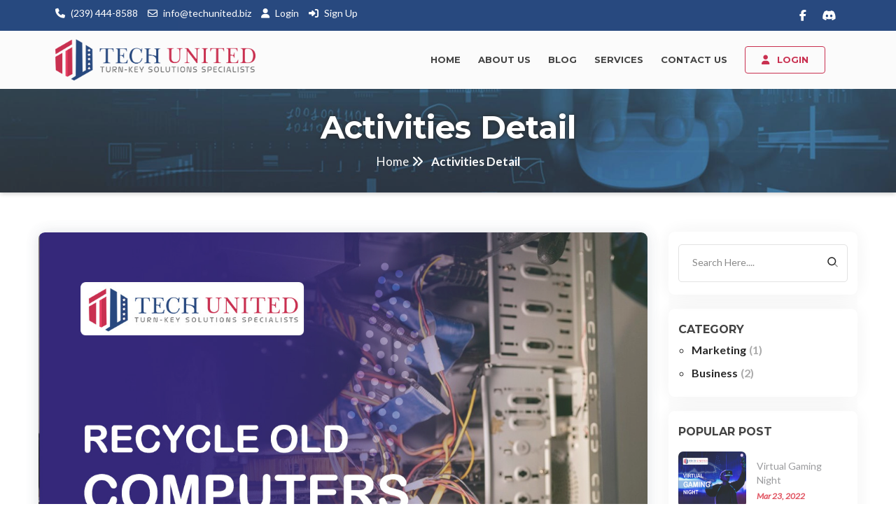

--- FILE ---
content_type: text/html; charset=utf-8
request_url: https://techunited.biz/en/Activity/recycle-old-computers-df2a
body_size: 10619
content:
<!DOCTYPE html>
<html class="wide wow-animation" lang="en">
<head>
    <meta charset="utf-8" />
    <meta http-equiv="X-UA-Compatible" content="IE=edge" />
    <meta name="description" content="&lt;p&gt;Software Development, Recruiting, Training and Support.&lt;/p&gt;">
    <meta name="keywords" content="HTML, CSS, JavaScript">
    <meta name="author" content="abc">
    <link rel="icon" href="https://www.ozbayer.com/Images/favicon5972873b-1.ico" alt="Fav Icon" type="image/x-icon">
    <title>ActivityDetail TechUnited</title>
    <meta name="viewport" content="width=device-width, height=device-height, initial-scale=1.0">
    <!-- Stylesheets -->
    <link rel="stylesheet" type="text/css" href="//fonts.googleapis.com/css?family=Montserrat:400,700%7CLato:300,300italic,400,400italic,700,900%7CPlayfair+Display:700italic,900">
    <link href="https://fonts.googleapis.com/css2?family=Roboto:ital,wght@0,100;0,300;0,400;0,500;0,900;1,500;1,700&display=swap" rel="stylesheet">
    <link rel="stylesheet" href="https://cdnjs.cloudflare.com/ajax/libs/font-awesome/4.7.0/css/font-awesome.min.css">
    <link rel="stylesheet" href="https://cdnjs.cloudflare.com/ajax/libs/font-awesome/6.7.2/css/all.min.css" crossorigin="anonymous" referrerpolicy="no-referrer" />
    <!-- include summernote css/js -->
    <link rel="stylesheet" href="/frontend/css/bootstrap.css">
    <link rel="stylesheet" href="/frontend/css/fonts.css">
    <link href="/frontend/css/skin-red.css" rel="stylesheet" />
    <link rel="stylesheet" href="/frontend/css/style.css">
    <link href="/panel/css/panelbundle.min.css" rel="stylesheet" />
    <link href="/frontend/css/select2.min.css" rel="stylesheet" />

    <style>
        :root {
            --primary: #bf0a30;
            --secondary: #002868;
            --primarymenu: #bf0a30;
            --Redlight: #bf0a30;
            --Darkblue: #002868;
            --Darkgray: #232323;
            --Lightgray: #e0e0e0;
            --white: #fff;
            --black: #202020;
            --darkBlack: #000;
            --gray: #2a2b2b;
            --info: #00aeff;
            --warning: #fea500;
            --danger: #ff5269;
            --dark: #262F5A;
            --BlackLight: #cccccc;
            --red: #dc3545;
        }

        .ie-panel {
            display: none;
            background: #212121;
            padding: 10px 0;
            box-shadow: 3px 3px 5px 0 rgba(0,0,0,.3);
            clear: both;
            text-align: center;
            position: relative;
            z-index: 1;
        }

        html.ie-10 .ie-panel, html.lt-ie-10 .ie-panel {
            display: block;
        }
    </style>
</head>
<body>
       <div class="preloader">
        <div class="logo-loading">
            <a class="brand brand-md" href="/en/Home">
                <div class="loading-logo"> <img src="https://www.ozbayer.com/Images/tu_logo17decd52_16333fde0_a.png" alt="logo" /></div>
            </a>
            <div class="page-loader-body">
                <div class="loading">
                    <div class="loading-circle circle-1"></div>
                    <div class="loading-circle circle-2"></div>
                    <div class="loading-circle circle-3"></div>
                    <div class="loading-circle circle-4"></div>
                    <div class="loading-circle circle-5"></div>
                </div>
            </div>
        </div>
    </div>
    <div class="page">
        <header class="page-head">
            <div class="top-line">
                <div class="container">
                    <div class="row">
                        <div class="col-md-9 col-sm-9 col-xs-89 login-text-top-bar">
                            <p>
                                <span><i class="fa fa-phone"></i><a href="tel:(239) 444-8588">(239) 444-8588</a></span>
                                <span><i class="fa fa-envelope-o"></i><a href="/cdn-cgi/l/email-protection#d6bfb8b0b996a2b3b5bea3b8bfa2b3b2f8b4bfac"><span class="__cf_email__" data-cfemail="b3daddd5dcf3c7d6d0dbc6dddac7d6d79dd1dac9">[email&#160;protected]</span></a></span>
                                    <span class="login-text-color"><i class="fa fa-user" aria-hidden="true"></i><a href="/Identity/Account/Login">Login </a></span>
                                    <span class="login-text-color"><i class="fa fa-sign-in" aria-hidden="true"></i><a href="/Identity/Account/Register">Sign Up </a></span>
                            </p>

                        </div>
                        <div class="col-md-3 col-sm-3 col-xs-3 text-right">
                            <ul class="list-inline list-inline-xs float-right">
                                        <li><a class="novi-icon icon icon-sm-custom link-tundora fab fa-facebook" href="https://www.facebook.com/techunitedinc"></a></li>
                                        <li><a class="novi-icon icon icon-sm-custom link-tundora fa-brands fa-discord" href="http://"></a></li>
                            </ul>
                        </div>
                    </div>
                </div>
            </div>
            <div class="rd-navbar-wrap">
                

<nav class="rd-navbar rd-navbar-default rd-navbar-original rd-navbar-static" data-layout="rd-navbar-fixed" data-sm-layout="rd-navbar-fixed" data-md-layout="rd-navbar-fixed" data-md-device-layout="rd-navbar-fixed" data-lg-layout="rd-navbar-static" data-lg-device-layout="rd-navbar-fixed" data-xl-layout="rd-navbar-static" data-xl-device-layout="rd-navbar-static" data-xxl-layout="rd-navbar-static" data-xxl-device-layout="rd-navbar-static" data-lg-stick-up="true" data-xl-stick-up="true" data-xxl-stick-up="true" data-lg-stick-up-offset="60px" data-xl-stick-up-offset="60px" data-xxl-stick-up-offset="60px">
    <div class="rd-navbar-inner">
        <div class="rd-navbar-panel">
            <button class="rd-navbar-toggle" data-custom-toggle=".rd-navbar-nav-wrap" data-custom-toggle-disable-on-blur="true"><span></span></button>
            <a class="rd-navbar-brand brand logo" href="/en/Home">
                
                <img id="mainpagelogo" src="https://www.ozbayer.com/Images/tu_logo17decd52_16333fde0_a.png" alt="logo"/>
            </a>
        </div>
        <div class="rd-navbar-group rd-navbar-search-wrap">
            <div class="rd-navbar-nav-wrap">
                <div class="rd-navbar-nav-inner">
                    <div class="rd-navbar-search">
                        <form class="rd-search" action="search-results.html" method="GET" data-search-live="rd-search-results-live">
                            <div class="form-wrap">
                                <label class="form-label" for="rd-search-form-input">Search...</label>
                                <input class="form-input" id="rd-search-form-input" type="text" name="s" autocomplete="off">
                                <div class="rd-search-results-live" id="rd-search-results-live"></div>
                            </div>
                            <button class="rd-search-submit" type="submit"></button>
                        </form>
                        <button class="rd-navbar-search-toggle" data-rd-navbar-toggle=".rd-navbar-search, .rd-navbar-search-wrap"></button>
                    </div>
                      <ul class="rd-navbar-nav">

                        <li class="rd-nav-item">
                            <a class="rd-nav-link" href="/en/Home">Home</a>
                        </li>
                    <li class="rd-nav-item">
                        <a class="rd-nav-link" href="/en/Aboutus">About Us</a>

                        <ul class="rd-menu rd-navbar-dropdown">
                                <li class="rd-dropdown-item">
                                    <a class="rd-dropdown-link" href="/en/video">Video</a>
                                </li>
                                <li class="rd-dropdown-item">
                                    <a class="rd-dropdown-link" href="/en/PortFolio">Portfolio</a>
                                </li>
                                <li class="rd-dropdown-item">
                                    <a class="rd-dropdown-link" href="/en/ImageGallery">Gallery</a>
                                </li>
                                <li class="rd-dropdown-item">
                                    <a class="rd-dropdown-link" href="/en/Team">Teams</a>
                                </li>
                                <li class="rd-dropdown-item">
                                    <a class="rd-dropdown-link" href="/en/Testimonials">Testimonials</a>
                                </li>
                        </ul>
                    </li>
                    <li class="rd-nav-item">
                        <a class="rd-nav-link" href="/en/Blog">Blog</a>

                        <ul class="rd-menu rd-navbar-dropdown">
                                <li class="rd-dropdown-item">
                                    <a class="rd-dropdown-link" href="/en/Article">Article</a>
                                </li>
                                <li class="rd-dropdown-item">
                                    <a class="rd-dropdown-link" href="/en/Event">Events</a>
                                </li>
                                <li class="rd-dropdown-item">
                                    <a class="rd-dropdown-link" href="/en/Activity">Activity</a>
                                </li>
                        </ul>
                    </li>
                    <li class="rd-nav-item">
                        <a class="rd-nav-link" href="/en/Service">Services</a>

                        <ul class="rd-menu rd-navbar-dropdown">
                                <li class="rd-dropdown-item">
                                    <a class="rd-dropdown-link" href="/en/Recruiting">Recruiting</a>
                                </li>
                                <li class="rd-dropdown-item">
                                    <a class="rd-dropdown-link" href="/en/DigitalMarketing">Digital Marketing</a>
                                </li>
                                <li class="rd-dropdown-item">
                                    <a class="rd-dropdown-link" href="/en/WebDev">Web Dev</a>
                                </li>
                        </ul>
                    </li>
                        <li class="rd-nav-item">
                            <a class="rd-nav-link" href="/en/ContactUs">Contact Us</a>
                        </li>

        <li class="nav-item login">
            <a class="rd-nav-link user-circle" href="/Identity/Account/Login"><i class="fa fa-user" aria-hidden="true"></i> Login</a>
        </li>
</ul>

                </div>
            </div>

        </div>
    </div>
</nav>








            </div>
        </header>

        

<section class="section section-30 section-xxl-40 section-xxl-66 section-xxl-bottom-90 novi-background bg-gray-dark page-title-wrap" style="background-image: url(https://www.ozbayer.com/Images/Activity_Bannerf24dee37_0f23207d6_c.jpg);">
    <div class="container">
        <div class="page-title1 breadcrumb_nav">
            <h2>Activities Detail</h2>
            <div class="breadcrumbs">
                <a href="/en/Home">Home <i class="fa fa-angle-double-right" aria-hidden="true"></i></a>
                <a href="#" class="active">Activities Detail</a>
            </div>
        </div>
    </div>
</section>


<section class="section section-60 section-md-45 section-xl-40 detail-page-section">
    <div class="container">
        <div class="row row-50">
            <div class="col-lg-8 col-xl-9">
                    <article class="post post-single">
                        <div class="post-image">

                                <figure>
                                    <img src="https://www.ozbayer.com/Images/Recycle_Old73369602_3.jpg" alt="" width="870" height="412" />
                                </figure>
                        </div>

                        <div class="post-single-Details">
                            <div class="post-header">
                                <h4>Recycle Old Computers </h4>
                            </div>
                            <div class="post-meta">
                                <ul class="list-bordered-horizontal">

                                    <li>
                                        <dl class="list-terms-inline">
                                            <dt>Category</dt>
                                            <dd>
                                                <time>Marketing</time>
                                            </dd>
                                        </dl>
                                    </li>
                                        <li>
                                            <dl class="list-terms-inline">
                                                <dt>Date</dt>
                                                <dd>
                                                    <time>Feb 03, 2022</time>
                                                </dd>
                                            </dl>
                                        </li>

                                </ul>
                            </div>
                            <div class="divider-fullwidth bg-gray-light"></div>
                            <div class="post-body">
                                <p>How Do We Dispose Of Old Computers?</p>
                                <p>Ok, so are you worried about what to do with your old hardware after upgrading a pc? However, many companies have a policy of old computers cycling down to others. But wait, don't forget to rid of your old hardware; perhaps it is a tablet, cell phone, or PC.</p><p>However it might be a challenge for some businesses as it holds your sensitive data, information, or any financial account details. So, make sure you do not unwittingly dump your computer with retrievable data. So, follow the below steps before disposing of an old computer:</p><h4><strong>1- Backup all the Data</strong></h4><p>Before removing anything, you should back up your data, so you'll not lose any data from your hard drive. You can back up through the cloud after archiving it. So, it's important to make a complete backup.</p><h4><strong>2- Wipe the Hard drive</strong></h4><p>We know it's not an easy process to clear your computer data. So, you should ensure that no one can recover your sensitive data; for this, you have to follow further steps:</p><p><strong>Delete all files:</strong> You know how hard it is to permanently remove the data from your hard drive. But emptying your hard drive is not enough, even if you're removing it from recycle bin. It'll still be present on your drive until it gets overwritten with other data.</p><p><strong>Uninstall all programs:</strong>&nbsp; Sometimes, your data sync with online cloud backups, and you don't know about it. So, it's important to uninstall it.</p><p><strong>Clear Search History:</strong> Usually, our accounts and passwords are automatically stored in a system to log in to various accounts easily. So clear browsing will save you from any inconvenience.&nbsp;</p><h4><strong>3- Consult a Professional One</strong></h4><p>You should ensure that your important data doesn't fall into the wrong hands. So, for this, you need professional help. With United Tech, you're in safe hands without any doubts or confusion. We ensure you dispose of your system safely and manage its life cycle.</p>
                            </div>
                            <hr />
                        </div>
                    </article>
                    <div class="col-lg-12 Comment-section-main p-0">

                        <div class="comment-section-inner">
                                <div class="mt-2 text-muted login-comment">Please <a href="/Identity/Account/Login">log in</a> to reply.</div>
                        </div>

                        <!-- Comment list container -->
                        <div class="Comment-data Reply-comment-section" id="commentsContainer">
                            <style>
    /* Remove unwanted indentation from nested replies */
    .reply-comment {
        margin-left: 0 !important;
        padding-left: 0 !important;
    }

        .reply-comment .media {
            margin-left: 0 !important;
            padding-left: 0 !important;
        }

        .reply-comment .media-body {
            margin-left: 0 !important;
            padding-left: 0 !important;
        }

        .reply-comment .media-left {
            margin-left: 0 !important;
            padding-left: 0 !important;
        }

    /* Optional: if using Bootstrap’s media object layout */
    .media {
        display: flex;
        align-items: flex-start;
    }

    .media-left {
        margin-right: 10px;
    }
</style>



                        </div>
                            <div class="mt-2 text-muted">Please <a href="/Identity/Account/Login">log in</a> to comment.</div>
                    </div>
            </div>

            <div class="col-lg-4 col-xl-3">
                <div class="blog-aside acivity_sidebar">
                    <div class="blog-aside-item">
                        <div class="serch_box float-right">
                            <div class="rd-search rd-search-classic">
                                <div class="form-wrap">
                                    <span class="svg-icon svg-icon-1 position-absolute ms-6" id="spn_search_icn">
                                        <svg xmlns="http://www.w3.org/2000/svg" width="24" height="24" viewBox="0 0 24 24" fill="none">
                                            <rect opacity="0.5" x="17.0365" y="15.1223" width="8.15546" height="2" rx="1" transform="rotate(45 17.0365 15.1223)" fill="black" />
                                            <path d="M11 19C6.55556 19 3 15.4444 3 11C3 6.55556 6.55556 3 11 3C15.4444 3 19 6.55556 19 11C19 15.4444 15.4444 19 11 19ZM11 5C7.53333 5 5 7.53333 5 11C5 14.4667 7.53333 17 11 17C14.4667 17 17 14.4667 17 11C17 7.53333 14.4667 5 11 5Z" fill="black" />
                                        </svg>
                                    </span>
                                    <input class="form-input" id="myInput" onkeyup="if (!window.__cfRLUnblockHandlers) return false; filterTerm(this.value,'searchPost');" type="text" name="s" autocomplete="on" placeholder="Search Here...." data-cf-modified-ed9a9013300a498f89734e21-="">
                                    <button class="cleared_data" type="button" id="clearSearch" onclick="if (!window.__cfRLUnblockHandlers) return false; document.getElementById('myInput').value = ''" data-cf-modified-ed9a9013300a498f89734e21-="">×</button>
                                </div>
                            </div>
                        </div>
                    </div>
                    <div class="blog-aside-item">
                        <h6>Category</h6>
                        <ul class="list-marked-bordered">
                                    <li><a onclick="if (!window.__cfRLUnblockHandlers) return false; filterByCategory('9')" data-cf-modified-ed9a9013300a498f89734e21-=""><span>Marketing</span><span class="list-counter">(1)</span></a></li>
                                    <li><a onclick="if (!window.__cfRLUnblockHandlers) return false; filterByCategory('10')" data-cf-modified-ed9a9013300a498f89734e21-=""><span>Business</span><span class="list-counter">(2)</span></a></li>
                        </ul>
                    </div>
                    <div class="blog-aside-item">
                        <h6>Popular Post</h6>
                        <div class="post-preview-wrap" id="searchPosts">
                                    <article class="post post-preview">
                                        <a href="/en/Activity/virtual-gaming-night-9d02">
                                            <div class="unit unit-spacing-sm">
                                                <div class="unit-left">
                                                    <figure class="post-image">
                                                        <img src="https://www.ozbayer.com/Images/Virtual_Gaming_Night55d47a80_3.jpg" alt="" width="70" height="70" />
                                                    </figure>
                                                </div>
                                                <div class="unit-body">
                                                    <div class="post-header">
                                                        <p>Virtual Gaming Night </p>
                                                    </div>
                                                    <div class="post-meta">
                                                        <ul class="list-meta">
                                                            <li>
                                                                <time datetime="2021-02-04">Mar 23, 2022</time>
                                                            </li>

                                                        </ul>
                                                    </div>
                                                </div>
                                            </div>
                                        </a>
                                    </article>
                                    <article class="post post-preview">
                                        <a href="/en/Activity/recycle-old-computers-df2a">
                                            <div class="unit unit-spacing-sm">
                                                <div class="unit-left">
                                                    <figure class="post-image">
                                                        <img src="https://www.ozbayer.com/Images/Recycle_Old73369602_3.jpg" alt="" width="70" height="70" />
                                                    </figure>
                                                </div>
                                                <div class="unit-body">
                                                    <div class="post-header">
                                                        <p>Recycle Old Computers </p>
                                                    </div>
                                                    <div class="post-meta">
                                                        <ul class="list-meta">
                                                            <li>
                                                                <time datetime="2021-02-04">Feb 03, 2022</time>
                                                            </li>

                                                        </ul>
                                                    </div>
                                                </div>
                                            </div>
                                        </a>
                                    </article>
                                    <article class="post post-preview">
                                        <a href="/en/Activity/recruitment570d">
                                            <div class="unit unit-spacing-sm">
                                                <div class="unit-left">
                                                    <figure class="post-image">
                                                        <img src="https://www.ozbayer.com/Images/Recruitments5a26c231_b.jpg" alt="" width="70" height="70" />
                                                    </figure>
                                                </div>
                                                <div class="unit-body">
                                                    <div class="post-header">
                                                        <p>Recruitment </p>
                                                    </div>
                                                    <div class="post-meta">
                                                        <ul class="list-meta">
                                                            <li>
                                                                <time datetime="2021-02-04">Jan 07, 2022</time>
                                                            </li>

                                                        </ul>
                                                    </div>
                                                </div>
                                            </div>
                                        </a>
                                    </article>
                                    <article class="post post-preview">
                                        <a href="/en/Activity/techunited-academy-99e9">
                                            <div class="unit unit-spacing-sm">
                                                <div class="unit-left">
                                                    <figure class="post-image">
                                                        <img src="https://www.ozbayer.com/Images/Academy66b6976d_f.jpg" alt="" width="70" height="70" />
                                                    </figure>
                                                </div>
                                                <div class="unit-body">
                                                    <div class="post-header">
                                                        <p>TechUnited Academy </p>
                                                    </div>
                                                    <div class="post-meta">
                                                        <ul class="list-meta">
                                                            <li>
                                                                <time datetime="2021-02-04">Dec 23, 2021</time>
                                                            </li>

                                                        </ul>
                                                    </div>
                                                </div>
                                            </div>
                                        </a>
                                    </article>

                        </div>
                    </div>
                        <div class="blog-aside-item">

                            <h6>Tags</h6>
                            <ul class="list-tag-blocks">
                                        <li><a onclick="if (!window.__cfRLUnblockHandlers) return false; filterTerm('information technology','tags')" data-cf-modified-ed9a9013300a498f89734e21-="">information technology</a></li>
                                        <li><a onclick="if (!window.__cfRLUnblockHandlers) return false; filterTerm(' games','tags')" data-cf-modified-ed9a9013300a498f89734e21-=""> games</a></li>
                                        <li><a onclick="if (!window.__cfRLUnblockHandlers) return false; filterTerm('recycle','tags')" data-cf-modified-ed9a9013300a498f89734e21-="">recycle</a></li>
                                        <li><a onclick="if (!window.__cfRLUnblockHandlers) return false; filterTerm(' old computers','tags')" data-cf-modified-ed9a9013300a498f89734e21-=""> old computers</a></li>
                                        <li><a onclick="if (!window.__cfRLUnblockHandlers) return false; filterTerm(' green','tags')" data-cf-modified-ed9a9013300a498f89734e21-=""> green</a></li>
                                        <li><a onclick="if (!window.__cfRLUnblockHandlers) return false; filterTerm('business','tags')" data-cf-modified-ed9a9013300a498f89734e21-="">business</a></li>
                                        <li><a onclick="if (!window.__cfRLUnblockHandlers) return false; filterTerm('learning','tags')" data-cf-modified-ed9a9013300a498f89734e21-="">learning</a></li>
                            </ul>
                        </div>
                </div>
            </div>
        </div>
    </div>
</section>

<!-- Modal HTML -->
<div id="myModal" class="modal fade delete-comment">
    <div class="modal-dialog modal-confirm  modal-dialog-centered">
        <div class="modal-content">
            <div class="modal-header">
                <div class="icon-box">
                    <i class="material-icons">&#xE5CD;</i>
                </div>
                <h4 class="modal-title">Are you sure?</h4>
                <button type="button" class="close" data-dismiss="modal" aria-hidden="true">&times;</button>
            </div>
            <div class="modal-body">
                <p>Do you really want to delete these records? This process cannot be undone.</p>
            </div>
            <div class="modal-footer">
                <button type="button" class="btn btn-info" data-dismiss="modal">Cancel</button>
                <button type="button" class="btn btn-danger">Delete</button>
            </div>
        </div>
    </div>
</div>


<script data-cfasync="false" src="/cdn-cgi/scripts/5c5dd728/cloudflare-static/email-decode.min.js"></script><script src="/frontend/js/jquery.min.js" type="ed9a9013300a498f89734e21-text/javascript"></script>


<script type="ed9a9013300a498f89734e21-text/javascript">

    let articleId, articlePosterId, controllerName;
    $(document).ready(function () {
        debugger;
          articleId = $('#resourceDataId').val();
          articlePosterId = $('#articlePosterId').val();
          controllerName = $('#controllerName').val();
         loadComments(articleId);
     });

        $(document).ready(function () {
            $('#myInput').keyup(function () {
                if ($.trim(this.value).length > 0) {
                    $('#clearSearch').show();
                    $('.svg-icon-1').hide();
                    filterTerm(this.value);
                }
                else {
                    $('#clearSearch').hide();
                    $('.svg-icon-1').show();
                }
            })

            $('#clearSearch').click(function () {
                $('#myInput').val('');
                $('#clearSearch').hide();
                $('.svg-icon-1').show();
                filterTerm('');

            });
        });

      function filterTerm(value, type) {
              var url = window.location.href;
             if(url != null)
             {
             var current = url.split("/");
              url = url.split("/")[4];
             }
            var setData = $('#searchPosts');
            $.ajax({
                url: '/Home/GetResourceSearch',
                data: {
                    searchValue: value,
                    searchType: type,
                    currentPath: url
                },
                cache: false,
                success: function (result) {
                    setData.html("");
                    if (result.data.length == 0) {
                    } else {
                        for(var i in result.data)
                        {
                            var data =
                                  '<article class="post post-preview">'
                                + '<a href="/en/'+url+'/'+ result.data[i].urlSlug +'">'
                                + '<div class="unit unit-spacing-sm">'
                                + '<div class="unit-left">'
                                + '<figure class="post-image">'
                                + '<img src="' + result.data[i].imagePath +'" alt="" width="70" height="70" />'
                                + '</figure>'
                                + '</div>'
                                + '<div class="unit-body">'
                                + '<div class="post-header">'
                                + '<p>' + result.data[i].title + '</p>'
                                + '</div>'
                                + '<div class="post-meta">'
                                + '<ul class="list-meta">'
                                + '<li>'
                                if (result.data[i].dateEntered != null)
                                 {
                                       var dateobj = moment(new Date(result.data[i].dateEntered)).format("MMM DD, YYYY");
                                     data  += '<time> ' + dateobj + '</time>'
                                 }
                           data +=  '</li>'

                                + '</ul>'
                                + '</div>'
                                + '</div>'
                                + '</div>'
                                + '</a>'
                                + '</article>'
                             setData.append(data);
                         }
                    }
                }
            });
        }

      function filterByCategory(value) {
          var url = window.location.href;
     if(url != null)
     {
     var current = url.split("/");
      url = url.split("/")[4];
     }
        var setData = $('#searchPosts');
        $.ajax({
            url: '/Home/GetListByResourceCategory',
            data: {
                categoryId: value,
                currentPath: url
            },
            cache: false,
            success: function (result) {
                setData.html("");

                if (result.data.length == 0) {

                } else {
                    for (var i in result.data) {
                        var data =
                            '<article class="post post-preview">'
                            + '<a href="/en/'+url+'/'+ result.data[i].urlSlug +'">'
                            + '<div class="unit unit-spacing-sm">'
                            + '<div class="unit-left">'
                            + '<figure class="post-image">'
                            + '<img src="' + result.data[i].imagePath + '" alt="" width="70" height="70" />'
                            + '</figure>'
                            + '</div>'
                            + '<div class="unit-body">'
                            + '<div class="post-header">'
                            + '<p>' + result.data[i].title + '</p>'
                            + '</div>'
                            + '<div class="post-meta">'
                            + '<ul class="list-meta">'
                            + '<li>'
                             if (result.data[i].dateEntered != null)
                             {
                                   var dateobj = moment(new Date(result.data[i].dateEntered)).format("MMM DD, YYYY");
                                 data  += '<time> ' + dateobj + '</time>'
                             }
                           data += '</li>'
                            + '<li>3 Comments</li>'
                            + '</ul>'
                            + '</div>'
                            + '</div>'
                            + '</div>'
                            + '</a>'
                            + '</article>'
                        setData.append(data);
                    }
                }
            }
        });
      }

      // Submit top-level comment
         $(document).on('click','#submitCommentBtn',function (e) {
                     e.preventDefault();

                     const commentText = $('#commentText').val().trim();

                     if (!commentText) {
                         alert("Please enter a comment.");
                         return;
                     }

                     $(this).prop('disabled', true);
                     debugger;
                    $.ajax({
             url: '/Home/AddCommentOrReply',
             type: 'POST',
             data: {
                 parentId: articleId,
                 controllerName: controllerName,
                 comment: commentText,
                 toId: articlePosterId
             },
                 success: function (res) {
                     $('#submitCommentBtn').prop('disabled', false);
                     if (res.success) {
                         $('#commentText').val('');
                         loadComments(articleId);
                         $('#commentSuccess').removeClass('d-none').fadeIn().delay(2000).fadeOut();
                     } else {
                         $('#commentError').removeClass('d-none').text(res.message).fadeIn().delay(2000).fadeOut();
                     }
                 },
                 error: function () {
                     $('#submitCommentBtn').prop('disabled', false);
                     $('#commentError').removeClass('d-none').text("An error occurred.").fadeIn().delay(2000).fadeOut();
                 }
             });
         });

         // Toggle reply form
         $(document).on('click', '.reply-toggle', function () {
             const id = $(this).data('id');
             $('#reply-form-' + id).toggleClass('d-none');
         });

          $(document).on('click', '.submit-reply', function () {
         const button = $(this);
         const commentId = button.data('id');
         const replyForm = $('#reply-form-' + commentId);
         const replyText = replyForm.find('.reply-text').val().trim();
         const toId = replyForm.find('.comment-from-id').val();
         const controllerName = $('#controllerName').val(); // ✅ Fix here

         if (!replyText) {
             alert("Please enter a reply.");
             return;
         }

         button.prop('disabled', true);

         $.ajax({
             url: '/Home/AddCommentOrReply',
             type: 'POST',
             data: {
                 parentId: commentId,
                 controllerName: controllerName, // ✅ Fixed this
                 comment: replyText,
                 toId: toId
             },
             success: function (res) {
                 button.prop('disabled', false);
                 if (res.success) {
                     loadComments(articleId);
                 } else {
                     alert("Failed to add reply: " + res.message);
                 }
             },
             error: function () {
                 button.prop('disabled', false);
                 alert("Error while adding reply.");
             }
         });
     });


         // Toggle edit form
         $(document).on('click', '.edit-toggle', function () {
             const id = $(this).data('id');
             $('#edit-form-' + id).toggleClass('d-none');
         });

             // Delete comment - Show modal
    $(document).on('click', '.delete-comment', function (e) {
        e.preventDefault(); // Prevent default link behavior
        const button = $(this);
        const commentId = button.data('id');

        // Store the comment ID in the modal's delete button
        $('#myModal .btn-danger').data('comment-id', commentId);

        // Show the modal
        $('#myModal').modal('show');
    });

    // Handle modal delete confirmation
    $(document).on('click', '#myModal .btn-danger', function () {
        const commentId = $(this).data('comment-id');

        $.ajax({
            url: '/Home/DeleteComment',
            type: 'POST',
            data: { commentId: commentId },
            success: function (res) {
                if (res.success) {
                    // Close the modal
                    $('#myModal').modal('hide');
                    // Reload comments
                    loadComments(articleId);
                } else {
                    alert("Failed to delete comment: " + res.message);
                }
            },
            error: function () {
                alert("Error while deleting comment.");
            }
        });
    });

         // Submit edited comment
         $(document).on('click', '.submit-edit', function () {
             const button = $(this);
             const commentId = button.data('id');
             const updatedText = $('#edit-form-' + commentId).find('.edit-text').val().trim();

             if (!updatedText) {
                 alert("Please enter updated text.");
                 return;
             }

             button.prop('disabled', true);

             $.ajax({
                 url: '/Home/EditComment',
                 type: 'POST',
                 data: {
                     commentId: commentId,
                     updatedText: updatedText
                 },
                 success: function (res) {
                     button.prop('disabled', false);
                     if (res.success) {
                         loadComments(articleId);
                     } else {
                         alert("Failed to update comment: " + res.message);
                     }
                 },
                 error: function () {
                     button.prop('disabled', false);
                     alert("Error while updating comment.");
                 }
             });
         });

         // Load all comments and replies
         function loadComments(articleId) {
             $('#commentsContainer').html('<div>Loading comments...</div>');

             $.ajax({
                 url: '/Home/GetComments',
                 type: 'GET',
                 data: { resourceDataId: articleId },
                 success: function (partialHtml) {
                     $('#commentsContainer').html(partialHtml);
                 },
                 error: function () {
                     $('#commentsContainer').html('<div class="alert alert-danger">Error loading comments.</div>');
                 }
             });
         }

         // Toggle replies visibility
         $(document).on('click', '.toggle-replies', function () {
             const commentId = $(this).data('id');
             const repliesContainer = $('#replies-' + commentId);
             const toggleText = $('#toggle-text-' + commentId);

             repliesContainer.toggleClass('d-none');

            if (repliesContainer.hasClass('d-none')) {
                toggleText.text('Show replies');
            } else {
                toggleText.text('Hide replies');
            }
        });

           $(document).on('click', '.like-action', function () {
        const button = $(this);
        const id = button.data('id');
        const type = button.data('type');

        $.ajax({
            url: '/Home/LikeOrDislike',
            type: 'POST',
            data: { id: id, type: type },
            success: function (res) {
                if (res.success) {
                    button.closest('.User-like-data').find('.like-count span.badge').text(res.likeCount);
                    button.closest('.User-like-data').find('.de-like-count span.badge').text(res.dislikeCount);
                } else {
                    alert(res.message || "Action failed.");
                }
            },
            error: function () {
                alert("Error occurred.");
            }
        });
    });


</script>






        <section class="section section-40 section-md-top-75 section-md-bottom-60 bg-cod-gray novi-background">
            <div class="footer-top">
                <div class="container">
                    <div class="row">

                        <div class="col-xxl-4 col-xl-3 col-lg-4 col-md-6 footer-contact footer-links col1">
                            <h3><img id="footerlogo" src="https://www.ozbayer.com/Images/tu_logo17decd52_16333fde0_a.png" alt="" style="width:250px;" /></h3>
                                <ul class="footer-address-info">
                                    <li>
                                        <strong><i class="fa fa-map-marker gradient"></i> </strong><p>
                                            10023 Chiana Circle <br /> Fort Myers, FL
                                        </p>
                                    </li>
                                    <li>
                                        <strong><i class="fa fa-phone gradient"></i>  </strong>
                                        <p>
                                            <a href="tel:(239) 444-8588"> (239) 444-8588</a>
                                        </p>
                                    </li>
                                    <li>
                                        <strong><i class="fa fa-envelope gradient"></i></strong>
                                        <p>
                                            <a href="/cdn-cgi/l/email-protection#264f484049665243454e53484f52434208444f5c"> <span class="__cf_email__" data-cfemail="9df4f3fbf2dde9f8fef5e8f3f4e9f8f9b3fff4e7">[email&#160;protected]</span></a>
                                        </p>
                                    </li>
                                </ul>
                        </div>


                        

                <div class="col-xl-2 col-lg-4 col-md-6 footer-links footer-menu-links">
                        <a class="rd-nav-link" href="/en/Info"><h4>Info</h4></a>
                    <ul>

                            <li><i class="fa fa-long-arrow-right" aria-hidden="true"></i> <a href="/en/MissionStatement">Mission Statement</a></li>
                            <li><i class="fa fa-long-arrow-right" aria-hidden="true"></i> <a href="/en/VisionStatement">Vision Statement</a></li>
                            <li><i class="fa fa-long-arrow-right" aria-hidden="true"></i> <a href="/en/TermsandConditions">Terms and Conditions</a></li>
                            <li><i class="fa fa-long-arrow-right" aria-hidden="true"></i> <a href="/en/Privacy">Privacy Statement</a></li>
                    </ul>
                </div>
                <div class="col-xl-2 col-lg-4 col-md-6 footer-links footer-menu-links">
                        <a class="rd-nav-link" href="/en/Aboutus"><h4>About Us</h4></a>
                    <ul>

                            <li><i class="fa fa-long-arrow-right" aria-hidden="true"></i> <a href="/en/PortFolio">Portfolio</a></li>
                            <li><i class="fa fa-long-arrow-right" aria-hidden="true"></i> <a href="/en/ImageGallery">Gallery</a></li>
                            <li><i class="fa fa-long-arrow-right" aria-hidden="true"></i> <a href="/en/Team">Teams</a></li>
                            <li><i class="fa fa-long-arrow-right" aria-hidden="true"></i> <a href="/en/Testimonials">Testimonials</a></li>
                    </ul>
                </div>
                <div class="col-xl-2 col-lg-4 col-md-6 footer-links footer-menu-links">
                        <a class="rd-nav-link" href="/en/Blog"><h4>Blog</h4></a>
                    <ul>

                            <li><i class="fa fa-long-arrow-right" aria-hidden="true"></i> <a href="/en/Article">Article</a></li>
                            <li><i class="fa fa-long-arrow-right" aria-hidden="true"></i> <a href="/en/Event">Events</a></li>
                            <li><i class="fa fa-long-arrow-right" aria-hidden="true"></i> <a href="/en/Activity">Activity</a></li>
                    </ul>
                </div>
                <div class="col-xl-2 col-lg-4 col-md-6 footer-links footer-menu-links">
                        <a class="rd-nav-link" href="/en/Service"><h4>Services</h4></a>
                    <ul>

                            <li><i class="fa fa-long-arrow-right" aria-hidden="true"></i> <a href="/en/Recruiting">Recruiting</a></li>
                            <li><i class="fa fa-long-arrow-right" aria-hidden="true"></i> <a href="/en/DigitalMarketing">Digital Marketing</a></li>
                            <li><i class="fa fa-long-arrow-right" aria-hidden="true"></i> <a href="/en/WebDev">Web Dev</a></li>
                    </ul>
                </div>









                    </div>
                </div>
            </div>



        </section>
        <footer class="page-foot page-foot-default section-35 bg-black novi-background text-center">
            <div class="container">
                <div class="col-xl-5 col-lg-5 col-md-12 float-left copywrite-footer">
                    <p class="rights small"><span><b>TechUnited</b></span><span class="copyright-year"></span> &copy;<span> All Rights Reserved</span><br class="d-md-none"></p>
                </div>
                <div class="col-xl-4 col-lg-4 col-md-12 float-left copywrite-footer ">
                    <p class="rights small design-develop">Design & Development By <a href="http://www.seosunshine.com" target="_blank"><b>seosunshine</b></a></p>
                </div>
                    <div class="col-xl-3 col-lg-3 col-md-12 float-left copywrite-footer ">
                        <p class="rights small design-develop">
                            <span class="login-text-color"><i class="fa fa-user" aria-hidden="true"></i><a href="/Identity/Account/Login">Login </a></span>
                            <span class="login-text-color"><i class="fa fa-sign-in" aria-hidden="true"></i><a href="/Identity/Account/Register">Sign Up </a></span>
                        </p>
                    </div>
            </div>
        </footer>
    </div>
    <div class="snackbars" id="form-output-global"></div>
    <script data-cfasync="false" src="/cdn-cgi/scripts/5c5dd728/cloudflare-static/email-decode.min.js"></script><script src="/frontend/js/jquery-1.12.0.min.js" type="ed9a9013300a498f89734e21-text/javascript"></script>
    <script src="/frontend/js/slick.js" type="ed9a9013300a498f89734e21-text/javascript"></script>
    <script src="/frontend/js/sweetalert2.all.min.js" type="ed9a9013300a498f89734e21-text/javascript"></script>
    <script src="/frontend/js/core.min.js" type="ed9a9013300a498f89734e21-text/javascript"></script>
    <script src="/frontend/js/script.js" type="ed9a9013300a498f89734e21-text/javascript"></script>
    <!-- REVOLUTION JS FILES -->
    <script type="ed9a9013300a498f89734e21-text/javascript" src="/frontend/revolution/js/jquery.themepunch.tools.min.js"></script>
    <script type="ed9a9013300a498f89734e21-text/javascript" src="/frontend/revolution/js/jquery.themepunch.revolution.min.js"></script>
    <!-- SLIDER REVOLUTION 5.0 EXTENSIONS  (Load Extensions only on Local File Systems !  The following part can be removed on Server for On Demand Loading) -->
    <script type="ed9a9013300a498f89734e21-text/javascript" src="/frontend/revolution/js/extensions/revolution.extension.actions.min.js"></script>
    <script type="ed9a9013300a498f89734e21-text/javascript" src="/frontend/revolution/js/extensions/revolution.extension.carousel.min.js"></script>
    <script type="ed9a9013300a498f89734e21-text/javascript" src="/frontend/revolution/js/extensions/revolution.extension.kenburn.min.js"></script>
    <script type="ed9a9013300a498f89734e21-text/javascript" src="/frontend/revolution/js/extensions/revolution.extension.layeranimation.min.js"></script>
    <script type="ed9a9013300a498f89734e21-text/javascript" src="/frontend/revolution/js/extensions/revolution.extension.migration.min.js"></script>
    <script type="ed9a9013300a498f89734e21-text/javascript" src="/frontend/revolution/js/extensions/revolution.extension.navigation.min.js"></script>
    <script type="ed9a9013300a498f89734e21-text/javascript" src="/frontend/revolution/js/extensions/revolution.extension.parallax.min.js"></script>
    <script type="ed9a9013300a498f89734e21-text/javascript" src="/frontend/revolution/js/extensions/revolution.extension.slideanims.min.js"></script>
    <script type="ed9a9013300a498f89734e21-text/javascript" src="/frontend/revolution/js/extensions/revolution.extension.video.min.js"></script>
    <!-- socialwall JS FILES -->

    <script type="ed9a9013300a498f89734e21-text/javascript">
        $(document).ready(function () {
            $(function () {
                var current_page_URL = location.href;
                $(".rd-navbar-nav li a").each(function () {
                    if ($(this).attr("href") !== "#") {
                        var target_URL = $(this).prop("href");
                        if (target_URL.indexOf(current_page_URL) !== -1) {
                            $('.rd-navbar-nav li a').parents('li, ul').removeClass('active');
                            //is this element from the second level menu?
                            if ($(this).closest('ul').hasClass('rd-navbar-dropdown')) {
                                $(this).parents('li').addClass('active');
                                //this is a parent element
                            } else {
                                $(this).parent('li').addClass('active');
                            }
                            return false;
                        }
                    }
                });
            });
        });
    </script>
    <script type="ed9a9013300a498f89734e21-text/javascript">
        var revapi1068;
        jQuery(document).ready(function ($) {
            revapi1068 = jQuery("#rev_slider").show().revolution({
                sliderType: "standard",
                jsFileLocation: "~/frontend/revolution/js/",
                sliderLayout: "fullscreen",
                dottedOverlay: "none",
                delay: 5000,
                navigation: {
                    keyboardNavigation: "off",
                    keyboard_direction: "horizontal",
                    mouseScrollNavigation: "off",
                    mouseScrollReverse: "default",
                    onHoverStop: "off",
                    touch: {
                        touchenabled: "Off",
                        swipe_threshold: 75,
                        swipe_min_touches: 1,
                        swipe_direction: "vertical",
                        drag_block_vertical: false
                    }
                    ,
                    bullets: {
                        enable: true,
                        hide_onmobile: true,
                        hide_under: 1024,
                        style: "uranus",
                        hide_onleave: false,
                        direction: "vertical",
                        h_align: "right",
                        v_align: "center",
                        h_offset: 30,
                        v_offset: 0,
                        space: 5,
                        tmp: '<span class="tp-bullet-inner"></span>'
                    }
                },
                viewPort: {
                    enable: true,
                    outof: "wait",
                    visible_area: "80%",
                    presize: false
                },
                responsiveLevels: [1240, 1024, 778, 480],
                visibilityLevels: [1240, 1024, 778, 480],
                gridwidth: [1240, 1024, 778, 480],
                gridheight: [600, 600, 500, 400],
                shadow: 0,
                spinner: "off",
                stopLoop: "off",
                stopAfterLoops: 1,
                shuffle: "off",
                autoHeight: "on",
                fullScreenAutoWidth: "off",
                fullScreenAlignForce: "off",
                fullScreenOffsetContainer: ".header",
                fullScreenOffset: "",
                disableProgressBar: "on",
                hideThumbsOnMobile: "off",
                hideSliderAtLimit: 0,
                hideCaptionAtLimit: 0,
                hideAllCaptionAtLilmit: 0,
                debugMode: false,
                fallbacks: {
                    simplifyAll: "off",
                    nextSlideOnWindowFocus: "off",
                    disableFocusListener: false,
                }
            });
        });
    </script>
    

<script src="/cdn-cgi/scripts/7d0fa10a/cloudflare-static/rocket-loader.min.js" data-cf-settings="ed9a9013300a498f89734e21-|49" defer></script><script defer src="https://static.cloudflareinsights.com/beacon.min.js/vcd15cbe7772f49c399c6a5babf22c1241717689176015" integrity="sha512-ZpsOmlRQV6y907TI0dKBHq9Md29nnaEIPlkf84rnaERnq6zvWvPUqr2ft8M1aS28oN72PdrCzSjY4U6VaAw1EQ==" data-cf-beacon='{"version":"2024.11.0","token":"b242fdbf37c24cd89b23db140d2eb3f6","r":1,"server_timing":{"name":{"cfCacheStatus":true,"cfEdge":true,"cfExtPri":true,"cfL4":true,"cfOrigin":true,"cfSpeedBrain":true},"location_startswith":null}}' crossorigin="anonymous"></script>
</body>
</html>

--- FILE ---
content_type: text/html; charset=utf-8
request_url: https://techunited.biz/Home/GetComments
body_size: 48
content:
<style>
    /* Remove unwanted indentation from nested replies */
    .reply-comment {
        margin-left: 0 !important;
        padding-left: 0 !important;
    }

        .reply-comment .media {
            margin-left: 0 !important;
            padding-left: 0 !important;
        }

        .reply-comment .media-body {
            margin-left: 0 !important;
            padding-left: 0 !important;
        }

        .reply-comment .media-left {
            margin-left: 0 !important;
            padding-left: 0 !important;
        }

    /* Optional: if using Bootstrap’s media object layout */
    .media {
        display: flex;
        align-items: flex-start;
    }

    .media-left {
        margin-right: 10px;
    }
</style>




--- FILE ---
content_type: text/css
request_url: https://techunited.biz/panel/css/panelbundle.min.css
body_size: 7845
content:
.rd-navbar-nav{margin-bottom:0 !important}.img-circle{border-radius:unset !important}.elevation-3{box-shadow:none}.brand-image{width:14em;margin-left:30px}.layout-top-nav .wrapper .main-header .brand-image{height:auto!important;width:150px}.btn-link{font-weight:400;letter-spacing:.22em;display:inline-block;color:#e74e3e;font-size:15px;line-height:22px;text-transform:uppercase;border-radius:0;position:relative;padding:16px 60px;box-shadow:none}.btn-svc-primary{background:#e74e3e!important;color:#fff!important}.imageBox:hover .hoverImg{display:block}.imageBox{position:relative;float:left}.imageBox .hoverImg{position:absolute;left:0;top:0;z-index:9999;display:none}.svc-anchor a{color:#e74e3e!important}input[type=checkbox]{-ms-transform:scale(2);-moz-transform:scale(2);-webkit-transform:scale(2);-o-transform:scale(2);transform:scale(2);padding:10px;margin-right:10px}.svc_profile_picture img{width:40px;height:40px;padding:0!important;margin-right:10px}.rd-navbar-static .rd-nav-link{position:relative;display:inline-block;color:#fff;font-size:15px;line-height:1.2;transition:.25s;font-weight:400;text-transform:uppercase}.user-circle{border:1px solid #fff;border-radius:50%}.mod-1{background:url(../../images/bg-head.jpg) no-repeat center;background-size:cover}.rd-navbar-static{display:block}.rd-navbar-static .rd-nav-item{position:relative;display:inline-block}.rd-navbar-static .rd-nav-item.focus .rd-nav-link,.rd-navbar-static .rd-nav-item.opened .rd-nav-link{color:#e74e3e;background:0 0}.rd-navbar-static .rd-nav-item.focus>.rd-navbar-submenu-toggle,.rd-navbar-static .rd-nav-item.opened>.rd-navbar-submenu-toggle{color:#e74e3e}.rd-navbar-static .rd-nav-item.active .rd-nav-link{color:#e74e3e;background:0 0}.rd-navbar-static .rd-nav-item.active>.rd-navbar-submenu-toggle{color:#e74e3e}.rd-navbar-static .rd-nav-item .rd-nav-link:hover+.rd-navbar-submenu-toggle::before,.rd-navbar-static .rd-nav-item.focus>.rd-navbar-submenu-toggle::before,.rd-navbar-static .rd-nav-item.opened>.rd-navbar-submenu-toggle::before{transform:rotate(180deg)}.rd-navbar-static .rd-nav-item>.rd-navbar-submenu-toggle{margin-left:4px;font-family:"Material Design Icons";font-size:16px;cursor:pointer;color:#fff}.rd-navbar-static .rd-nav-item.focus .rd-nav-link,.rd-navbar-static .rd-nav-item.opened .rd-nav-link{color:#e74e3e;background:0 0}.rd-nav-link:after{content:'';position:absolute;left:0;bottom:0;width:0;height:2px;border-bottom:2px solid #e74e3e;transition:.3s ease width}.rd-nav-link:hover:after{width:100%!important}.rd-navbar-classic.rd-navbar-static .rd-nav-item.active .rd-nav-link:after,.rd-navbar-classic.rd-navbar-static .rd-nav-item.focus .rd-nav-link:after,.rd-navbar-classic.rd-navbar-static .rd-nav-item.opened .rd-nav-link:after,.rd-navbar-classic.rd-navbar-static .rd-nav-link:hover:after{width:100%}.rd-navbar-static .rd-nav-link:hover{color:#e74e3e}.rd-navbar-static .rd-nav-item>.rd-navbar-submenu-toggle::before{position:relative;display:inline-block;transition:.22s;content:''}.rd-navbar-static .rd-nav-item>.rd-navbar-submenu-toggle:hover{color:#e74e3e}.rd-navbar-static .rd-nav-item>.rd-navbar-submenu{margin-top:20px}.rd-navbar-static .rd-nav-item+.rd-nav-item{margin-left:38px}.rd-navbar-static .rd-nav-link{position:relative;display:inline-block;color:#fff;font-size:15px;line-height:1.2;transition:.25s;font-weight:400;text-transform:uppercase}.rd-navbar-static .rd-nav-link:hover{color:#e74e3e}.rd-navbar-static .rd-menu{z-index:15;position:absolute;display:block;visibility:visible;opacity:1;display:none;text-align:left;border:1px solid #d7d7d7;transform:translate3d(0,30px,0);border-top:2px solid #e74e3e;list-style-type:none}.rd-navbar-static .rd-navbar-dropdown{position:absolute;left:0;width:270px;padding:15px;background:#fff;z-index:5}.rd-navbar-static .rd-navbar-main{position:relative;display:flex;align-items:center;justify-content:space-between;padding:30px 0}.rd-navbar-static .rd-nav-link:after{content:'';position:absolute;left:0;bottom:0;width:0;height:2px;border-bottom:2px solid #e74e3e;transition:.3s ease width}.mr-10p{margin-right:10%}.rd-navbar-static .rd-nav-item>.rd-navbar-submenu-toggle:hover{color:#e74e3e}.rd-navbar-static .rd-nav-item>.rd-navbar-submenu{margin-top:20px}.rd-navbar-static .rd-nav-item+.rd-nav-item{margin-left:38px}.rd-navbar-static .rd-nav-link{position:relative;display:inline-block;color:#fff;font-size:15px;line-height:1.2;transition:.25s;font-weight:400;text-transform:uppercase}.rd-navbar-static .rd-nav-link:hover{color:#e74e3e}.rd-navbar-static .rd-menu{z-index:15;position:absolute;text-align:left;border:1px solid #d7d7d7;transform:translate3d(0,30px,0);border-top:2px solid #e74e3e}.rd-navbar-static .rd-navbar-dropdown{position:absolute;left:0;width:270px;padding:15px;background:#fff;z-index:5}.rd-navbar-static .rd-navbar-dropdown .rd-navbar-dropdown{top:-1px;left:100%;z-index:2;margin-top:-2px;margin-left:15px;transform:translate3d(30px,0,0)}.rd-navbar-static .rd-navbar-dropdown .rd-navbar-dropdown.rd-navbar-open-left{left:auto;right:100%;margin-left:0;margin-right:15px;transform:translate3d(-30px,0,0)}.rd-navbar-static .rd-dropdown-item.focus>.rd-dropdown-link,.rd-navbar-static .rd-dropdown-item.opened>.rd-dropdown-link{color:#e74e3e}.rd-navbar-static .rd-dropdown-link{color:#000}.rd-navbar-static .rd-dropdown-link:hover{color:#e74e3e}.rd-navbar-static .rd-navbar-dropdown li>ard-navbar-nav .rd-navbar-static .rd-megamenu-list li>a{position:relative;left:-3px;display:flex;padding:6px 20px 6px 0;text-align:left}.rd-navbar-static .rd-megamenu-list li>a,.rd-navbar-static .rd-megamenu-list li>a:active,.rd-navbar-static .rd-megamenu-list li>a:focus,.rd-navbar-static .rd-navbar-dropdown li>a,.rd-navbar-static .rd-navbar-dropdown li>a:active,.rd-navbar-static .rd-navbar-dropdown li>a:focus{color:#000}.rd-navbar-static .rd-megamenu-list li>a:hover,.rd-navbar-static .rd-navbar-dropdown li>a:hover{color:#e74e3e}.rd-navbar-static .rd-megamenu-list li>a,.rd-navbar-static .rd-megamenu-list li>a::before,.rd-navbar-static .rd-navbar-dropdown li>a,.rd-navbar-static .rd-navbar-dropdown li>a::before{transition:.15s ease-in-out}.rd-navbar-static .rd-megamenu-list li>a::before,.rd-navbar-static .rd-navbar-dropdown li>a::before{position:relative;top:-1px;left:-6px;display:inline-block;content:'';font-family:FontAwesome;font-size:inherit;line-height:inherit;color:#e74e3e;opacity:0;visibility:hidden}.rd-navbar-static .rd-megamenu-list li.focus>a,.rd-navbar-static .rd-megamenu-list li.opened>a,.rd-navbar-static .rd-megamenu-list li>a:hover,.rd-navbar-static .rd-navbar-dropdown li.focus>a,.rd-navbar-static .rd-navbar-dropdown li.opened>a,.rd-navbar-static .rd-navbar-dropdown li>a:hover{left:0;padding-left:14px;padding-right:0}.rd-navbar-static .rd-megamenu-list li.focus>a::before,.rd-navbar-static .rd-megamenu-list li.opened>a::before,.rd-navbar-static .rd-megamenu-list li>a:hover::before,.rd-navbar-static .rd-navbar-dropdown li.focus>a::before,.rd-navbar-static .rd-navbar-dropdown li.opened>a::before,.rd-navbar-static .rd-navbar-dropdown li>a:hover::before{left:-7px;opacity:1;visibility:visible}.rd-navbar-static .rd-navbar-megamenu{display:flex;left:0;width:100%;max-width:1200px;padding:30px 40px;background:#fff}.rd-navbar-static .rd-megamenu-item{flex-basis:50%;flex-grow:1}.rd-navbar-static .rd-megamenu-item+.rd-megamenu-item{padding-left:20px}.rd-navbar-static .rd-megamenu-title{padding-bottom:10px;border-bottom:1px solid #d7d7d7}.rd-navbar-static .rd-megamenu-list-item+.rd-megamenu-list-item{margin-top:5px}.rd-navbar-static .rd-megamenu-list-link{color:#000;background:0 0}.rd-navbar-static .rd-megamenu-list-link:hover{color:#e74e3e;background:0 0}.rd-navbar-static *+.rd-megamenu-list{margin-top:10px}.rd-navbar-static .rd-navbar-submenu.focus>.rd-menu,.rd-navbar-static .rd-navbar-submenu.opened>.rd-menu{opacity:1;visibility:visible;transform:translate3d(0,0,0)}.rd-navbar-static .rd-navbar-search.active .rd-search{visibility:visible;opacity:1}.rd-navbar-static .rd-search{position:absolute;top:100%;right:0;width:270px;opacity:0;visibility:hidden;transition:.3s;margin-top:20px;z-index:2}.rd-navbar-static *+.rd-navbar-search{margin-left:38px}.rd-navbar-static .rd-navbar-search-toggle{display:inline-flex;color:#fff}.rd-navbar-static .rd-navbar-search-toggle span{display:inline-block;position:relative;width:32px;height:32px;font-size:26px;line-height:32px;text-align:center;cursor:pointer;background:0 0;border:none;outline:0;padding:0}.rd-navbar-static .rd-navbar-search-toggle span,.rd-navbar-static .rd-navbar-search-toggle span::after,.rd-navbar-static .rd-navbar-search-toggle span::before{transition:.3s all ease-in-out}.rd-navbar-static .rd-navbar-search-toggle span::after,.rd-navbar-static .rd-navbar-search-toggle span::before{position:absolute;top:0;left:0;right:0;bottom:0}.rd-navbar-static .rd-navbar-search-toggle span::before{content:"";transform:rotate(0) scale(1);opacity:1;visibility:visible;font-family:"Material Design Icons"}.rd-navbar-static .rd-navbar-search-toggle span::after{content:"";transform:rotate(-90deg) scale(.4);opacity:0;visibility:hidden;font-family:"Material Design Icons"}.rd-navbar-static .rd-navbar-search-toggle.active span::before{opacity:0;visibility:hidden;transform:rotate(90deg) scale(.4)}.rd-navbar-static .rd-navbar-search-toggle.active span::after{transform:rotate(0) scale(1);opacity:1;visibility:visible}.rd-navbar-static .rd-navbar-search-toggle:hover{color:#e74e3e}.rd-navbar-static.rd-navbar--is-clone{display:block;transform:translate3d(0,-100%,0)}.rd-navbar-static.rd-navbar--is-clone.rd-navbar--is-stuck{transform:translate3d(0,0,0)}.rd-navbar-static.rd-navbar--is-clone,.rd-navbar-static.rd-navbar--is-stuck{position:fixed;left:0;top:0;right:0;z-index:1080;background:#000}.rd-navbar-fixed{display:block}.rd-navbar-fixed .rd-navbar-toggle{display:inline-block}.rd-navbar-fixed .rd-navbar-brand{position:relative;margin-left:6px;overflow:hidden;white-space:nowrap;text-overflow:ellipsis;text-align:left;font-size:22px;line-height:46px}.rd-navbar-fixed .rd-navbar-brand img{max-width:160px;max-height:39px;width:auto;height:auto}.rd-navbar-fixed .rd-navbar-panel{position:fixed;left:0;top:0;right:0;z-index:1080;display:flex;align-items:center;height:56px;padding:4px}.rd-navbar-fixed .rd-navbar-nav-wrap{position:fixed;left:0;top:-56px;bottom:-56px;z-index:1079;width:270px;padding:112px 0 81px;overflow-y:auto;overflow-x:hidden;-webkit-overflow-scrolling:touch;font-size:14px;line-height:34px;transform:translateX(-110%)}.rd-navbar-fixed .rd-navbar-nav-wrap::-webkit-scrollbar{width:4px}.rd-navbar-fixed .rd-navbar-nav-wrap::-webkit-scrollbar-thumb{background:#f2a199;border:none;border-radius:0;opacity:.2}.rd-navbar-fixed .rd-navbar-nav-wrap::-webkit-scrollbar-track{background:#e74e3e;border:none;border-radius:0}.rd-navbar-fixed .rd-navbar-nav-wrap.active{transform:translateX(0)}.rd-navbar-fixed .rd-navbar-nav{display:block;margin:15px 0;height:auto;text-align:left}.rd-navbar-fixed .rd-nav-item{text-align:left}.rd-navbar-fixed .rd-nav-item+.rd-nav-item{margin-top:4px}.rd-navbar-fixed .rd-nav-link{display:block;padding:9px 56px 9px 18px}.rd-navbar-fixed li.opened>.rd-navbar-dropdown{padding:4px 0 0}.rd-navbar-fixed li.opened>.rd-navbar-megamenu{padding-top:15px;padding-bottom:15px}.rd-navbar-fixed li.opened>.rd-menu{opacity:1;height:auto}.rd-navbar-fixed li.opened>.rd-navbar-submenu-toggle::after{transform:rotate(180deg)}.rd-navbar-fixed .rd-menu{display:none;transition:opacity .3s,height .4s ease;opacity:0;height:0;overflow:hidden}.rd-navbar-fixed .rd-navbar-submenu{position:relative}.rd-navbar-fixed .rd-navbar-submenu .rd-navbar-dropdown .rd-navbar-submenu-toggle:after{height:34px;line-height:34px}.rd-navbar-fixed .rd-navbar-submenu .rd-navbar-dropdown>li>a{padding-left:30px}.rd-navbar-fixed .rd-navbar-submenu .rd-navbar-dropdown li li>a,.rd-navbar-fixed .rd-navbar-submenu .rd-navbar-megamenu ul li li>a{padding-left:46px}.rd-navbar-fixed .rd-navbar-submenu.opened>.rd-navbar-dropdown,.rd-navbar-fixed .rd-navbar-submenu.opened>.rd-navbar-megamenu{display:block}.rd-navbar-fixed .rd-megamenu-list>li>a,.rd-navbar-fixed .rd-navbar-dropdown>li>a{display:block;padding:9px 56px 9px 16px;font-size:12px;line-height:1.5}.rd-navbar-fixed .rd-megamenu-list>li+li,.rd-navbar-fixed .rd-navbar-dropdown>li+li{margin-top:3px}.rd-navbar-fixed .rd-megamenu-list>li>a{padding-left:30px}.rd-navbar-fixed .rd-navbar-megamenu .rd-megamenu-title{position:relative;display:block;padding:0 18px 7px;font-size:16px;line-height:1.5}.rd-navbar-fixed .rd-navbar-megamenu .rd-megamenu-title::after{content:'';position:absolute;left:20px;right:20px;bottom:0;border-bottom:1px solid}.rd-navbar-fixed .rd-navbar-megamenu *+.rd-megamenu-list{margin-top:11px}.rd-navbar-fixed .rd-navbar-megamenu *+.rd-megamenu-title{margin-top:20px}.rd-navbar-fixed .rd-navbar-megamenu>li+li{margin-top:20px}.rd-navbar-fixed .rd-navbar-submenu-toggle{cursor:pointer}.rd-navbar-fixed .rd-navbar-submenu-toggle::after{content:'';position:absolute;top:0;right:0;width:56px;height:52px;font:400 14px FontAwesome;line-height:52px;text-align:center;transition:.4s all ease;z-index:2;cursor:pointer}.rd-navbar-fixed .rd-navbar-collapse-toggle{display:block;top:4px;z-index:1081}.rd-navbar-fixed .rd-navbar-collapse{position:fixed;right:0;top:56px;z-index:1079;transform:translate3d(0,-10px,0);padding:15px;width:auto;border-radius:0;text-align:left;font-size:14px;opacity:0;visibility:hidden;transition:.3s}.rd-navbar-fixed .rd-navbar-collapse.active{transform:translate3d(0,0,0);opacity:1;visibility:visible}.rd-navbar-fixed .rd-navbar-collapse .list-inline>li{display:block}.rd-navbar-fixed .rd-navbar-collapse .list-inline>li+li{margin-top:10px}.rd-navbar-fixed .rd-navbar-main-element{position:absolute;float:left}.rd-navbar-fixed .rd-navbar-search .rd-search{position:fixed;right:0;left:0;top:56px;z-index:1079;width:100%;opacity:0;visibility:hidden;transition:.3s;transform:translate3d(0,-10px,0)}.rd-navbar-fixed .rd-navbar-search .rd-search-results-live{display:none}.rd-navbar-fixed .rd-navbar-search .form-input{padding-right:50px}.rd-navbar-fixed .rd-navbar-search .rd-search-form-submit{position:absolute;top:0;bottom:0;right:0;width:50px;padding:0;margin:0;border:none;background-color:transparent}.rd-navbar-fixed .rd-navbar-search.active .rd-search{opacity:1;visibility:visible;transform:none}.rd-navbar-fixed .rd-navbar-search-toggle{display:inline-flex}.rd-navbar-fixed .rd-navbar-search-toggle span{display:inline-block;position:relative;width:48px;height:48px;font-size:26px;line-height:48px;text-align:center;cursor:pointer;background:0 0;border:none;outline:0;padding:0}.rd-navbar-fixed .rd-navbar-search-toggle span,.rd-navbar-fixed .rd-navbar-search-toggle span::after,.rd-navbar-fixed .rd-navbar-search-toggle span::before{transition:.3s all ease-in-out}.rd-navbar-fixed .rd-navbar-search-toggle span::after,.rd-navbar-fixed .rd-navbar-search-toggle span::before{position:absolute;top:0;left:0;right:0;bottom:0}.rd-navbar-fixed .rd-navbar-search-toggle span::before{content:"";transform:rotate(0) scale(1);opacity:1;visibility:visible;font-family:"Material Design Icons"}.rd-navbar-fixed .rd-navbar-search-toggle span::after{content:"";transform:rotate(-90deg) scale(.4);opacity:0;visibility:hidden;font-family:"Material Design Icons"}.rd-navbar-fixed .rd-navbar-search-toggle.active span::before{opacity:0;visibility:hidden;transform:rotate(90deg) scale(.4)}.rd-navbar-fixed .rd-navbar-search-toggle.active span::after{transform:rotate(0) scale(1);opacity:1;visibility:visible}.rd-navbar-fixed [class*=rd-navbar-fixed-element]{position:fixed;top:4px;z-index:1082}.rd-navbar-fixed .rd-navbar-fixed-element-1{right:0}.rd-navbar-fixed .rd-navbar-fixed-element-2{right:46px}.rd-navbar-fixed.rd-navbar--is-clone{display:none}.csv_btn_a{color:#fff !important}@font-face{font-family:'Grid control Font';src:url([data-uri]) format('truetype');font-weight:normal;font-style:normal}[class^="sf-icon-"],[class*=" sf-icon-"]{font-family:'Grid control Font' !important;speak:none;font-size:55px;font-style:normal;font-weight:normal;font-variant:normal;text-transform:none;line-height:1;-webkit-font-smoothing:antialiased;-moz-osx-font-smoothing:grayscale}.sf-icon-Male:before{content:""}.sf-icon-Female:before{content:""}.sf-icon-Location:before{content:""}.over-hide{overflow:hidden}.z-bigger{z-index:100 !important}.checkbox-tools:checked+label:nth-of-type(1),.checkbox-tools:not(:checked)+label:nth-of-type(1){margin-left:0}.custom_fancyRadioSection .checkbox-tools:checked+label:nth-of-type(1),.checkbox-tools:not(:checked)+label:nth-of-type(1){margin-left:5px}.background-color{position:fixed;top:0;left:0;width:100%;height:100%;background-color:#fff;z-index:1;-webkit-transition:all 300ms linear;transition:all 300ms linear}.fancyRadioSection [type="checkbox"]:checked,.fancyRadioSection [type="checkbox"]:not(:checked),.fancyRadioSection [type="radio"]:checked,.fancyRadioSection [type="radio"]:not(:checked){position:absolute;left:-9999px;width:0;height:0;visibility:hidden}.custom_fancyRadioSection .checkbox-tools:checked+label,.custom_fancyRadioSection .checkbox-tools:not(:checked)+label{font-size:14px;width:102px;padding:15px 7px}.checkbox-tools:checked+label,.checkbox-tools:not(:checked)+label{position:relative;display:inline-block;padding:20px 15px;width:140px;font-size:18px;line-height:20px;letter-spacing:1px;margin:0 auto;margin-left:5px;margin-right:5px;margin-bottom:10px;text-align:center;border-radius:4px;overflow:hidden;cursor:pointer;text-transform:uppercase;color:#fff;-webkit-transition:all 300ms linear;transition:all 300ms linear}.checkbox-tools:not(:checked)+label{background-color:#353746;box-shadow:0 2px 4px 0 rgba(0,0,0,.1)}.checkbox-tools:checked+label{background-color:transparent;box-shadow:0 8px 16px 0 rgba(0,0,0,.2)}.checkbox-tools:not(:checked)+label:hover{box-shadow:0 8px 16px 0 rgba(0,0,0,.2);cursor:pointer}.checkbox-tools:checked+label::before,.checkbox-tools:not(:checked)+label::before{position:absolute;content:'';top:0;left:0;width:100%;height:100%;border-radius:4px;background-image:linear-gradient(298deg,#da2c4d,#f8ab37);z-index:-1}.checkbox-tools:checked+label .uil,.checkbox-tools:not(:checked)+label .uil{font-size:24px;line-height:24px;display:block;padding-bottom:10px}.fancyRadioSection .checkbox-tools:not(:checked)+label{background-color:#f0eff3;color:#1f2029;box-shadow:0 1px 4px 0 rgba(0,0,0,.05)}body.stop-scrolling{height:100%;overflow:hidden}.sweet-overlay{background-color:#000;-ms-filter:"progid:DXImageTransform.Microsoft.Alpha(Opacity=40)";background-color:rgba(0,0,0,.4);position:fixed;left:0;right:0;top:0;bottom:0;display:none;z-index:10000}.sweet-alert{background-color:#fff;font-family:'Open Sans','Helvetica Neue',Helvetica,Arial,sans-serif;width:478px;padding:17px;border-radius:5px;text-align:center;position:fixed;left:50%;top:50%;margin-left:-256px;margin-top:-200px;overflow:hidden;display:none;z-index:99999}@media all and (max-width:540px){.sweet-alert{width:auto;margin-left:0;margin-right:0;left:15px;right:15px}}.sweet-alert h2{color:#575757;font-size:30px;text-align:center;font-weight:600;text-transform:none;position:relative;margin:25px 0;padding:0;line-height:40px;display:block}.sweet-alert p{color:#797979;font-size:16px;text-align:center;font-weight:300;position:relative;text-align:inherit;float:none;margin:0;padding:0;line-height:normal}.sweet-alert fieldset{border:none;position:relative}.sweet-alert .sa-error-container{background-color:#f1f1f1;margin-left:-17px;margin-right:-17px;overflow:hidden;padding:0 10px;max-height:0;-webkit-transition:padding .15s,max-height .15s;transition:padding .15s,max-height .15s}.sweet-alert .sa-error-container.show{padding:10px 0;max-height:100px;-webkit-transition:padding .2s,max-height .2s;transition:padding .25s,max-height .25s}.sweet-alert .sa-error-container .icon{display:inline-block;width:24px;height:24px;border-radius:50%;background-color:#ea7d7d;color:#fff;line-height:24px;text-align:center;margin-right:3px}.sweet-alert .sa-error-container p{display:inline-block}.sweet-alert .sa-input-error{position:absolute;top:29px;right:26px;width:20px;height:20px;opacity:0;-webkit-transform:scale(.5);transform:scale(.5);-webkit-transform-origin:50% 50%;transform-origin:50% 50%;-webkit-transition:all .1s;transition:all .1s}.sweet-alert .sa-input-error::before,.sweet-alert .sa-input-error::after{content:"";width:20px;height:6px;background-color:#f06e57;border-radius:3px;position:absolute;top:50%;margin-top:-4px;left:50%;margin-left:-9px}.sweet-alert .sa-input-error::before{-webkit-transform:rotate(-45deg);transform:rotate(-45deg)}.sweet-alert .sa-input-error::after{-webkit-transform:rotate(45deg);transform:rotate(45deg)}.sweet-alert .sa-input-error.show{opacity:1;-webkit-transform:scale(1);transform:scale(1)}.sweet-alert input{width:100%;box-sizing:border-box;border-radius:3px;border:1px solid #d7d7d7;height:43px;margin-top:10px;margin-bottom:17px;font-size:18px;box-shadow:inset 0 1px 1px rgba(0,0,0,.06);padding:0 12px;display:none;-webkit-transition:all .3s;transition:all .3s}.sweet-alert input:focus{outline:none;box-shadow:0 0 3px #c4e6f5;border:1px solid #b4dbed}.sweet-alert input:focus::-moz-placeholder{transition:opacity .3s .03s ease;opacity:.5}.sweet-alert input:focus:-ms-input-placeholder{transition:opacity .3s .03s ease;opacity:.5}.sweet-alert input:focus::-webkit-input-placeholder{transition:opacity .3s .03s ease;opacity:.5}.sweet-alert input::-moz-placeholder{color:#bdbdbd}.sweet-alert input:-ms-input-placeholder{color:#bdbdbd}.sweet-alert input::-webkit-input-placeholder{color:#bdbdbd}.sweet-alert.show-input input{display:block}.sweet-alert .sa-confirm-button-container{display:inline-block;position:relative}.sweet-alert .la-ball-fall{position:absolute;left:50%;top:50%;margin-left:-27px;margin-top:4px;opacity:0;visibility:hidden}.sweet-alert button{background-color:#8cd4f5;color:#fff;border:none;box-shadow:none;font-size:17px;font-weight:500;-webkit-border-radius:4px;border-radius:5px;padding:10px 32px;margin:26px 5px 0 5px;cursor:pointer}.sweet-alert button:focus{outline:none;box-shadow:0 0 2px rgba(128,179,235,.5),inset 0 0 0 1px rgba(0,0,0,.05)}.sweet-alert button:hover{background-color:#7ecff4}.sweet-alert button:active{background-color:#5dc2f1}.sweet-alert button.cancel{background-color:#c1c1c1}.sweet-alert button.cancel:hover{background-color:#b9b9b9}.sweet-alert button.cancel:active{background-color:#a8a8a8}.sweet-alert button.cancel:focus{box-shadow:rgba(197,205,211,.8) 0 0 2px,rgba(0,0,0,.0470588) 0 0 0 1px inset !important}.sweet-alert button[disabled]{opacity:.6;cursor:default}.sweet-alert button.confirm[disabled]{color:transparent}.sweet-alert button.confirm[disabled]~.la-ball-fall{opacity:1;visibility:visible;transition-delay:0s}.sweet-alert button::-moz-focus-inner{border:0}.sweet-alert[data-has-cancel-button=false] button{box-shadow:none !important}.sweet-alert[data-has-confirm-button=false][data-has-cancel-button=false]{padding-bottom:40px}.sweet-alert .sa-icon{width:80px;height:80px;border:4px solid #808080;-webkit-border-radius:40px;border-radius:40px;border-radius:50%;margin:20px auto;padding:0;position:relative;box-sizing:content-box}.sweet-alert .sa-icon.sa-error{border-color:#f27474}.sweet-alert .sa-icon.sa-error .sa-x-mark{position:relative;display:block}.sweet-alert .sa-icon.sa-error .sa-line{position:absolute;height:5px;width:47px;background-color:#f27474;display:block;top:37px;border-radius:2px}.sweet-alert .sa-icon.sa-error .sa-line.sa-left{-webkit-transform:rotate(45deg);transform:rotate(45deg);left:17px}.sweet-alert .sa-icon.sa-error .sa-line.sa-right{-webkit-transform:rotate(-45deg);transform:rotate(-45deg);right:16px}.sweet-alert .sa-icon.sa-warning{border-color:#f8bb86}.sweet-alert .sa-icon.sa-warning .sa-body{position:absolute;width:5px;height:47px;left:50%;top:10px;-webkit-border-radius:2px;border-radius:2px;margin-left:-2px;background-color:#f8bb86}.sweet-alert .sa-icon.sa-warning .sa-dot{position:absolute;width:7px;height:7px;-webkit-border-radius:50%;border-radius:50%;margin-left:-3px;left:50%;bottom:10px;background-color:#f8bb86}.sweet-alert .sa-icon.sa-info{border-color:#c9dae1}.sweet-alert .sa-icon.sa-info::before{content:"";position:absolute;width:5px;height:29px;left:50%;bottom:17px;border-radius:2px;margin-left:-2px;background-color:#c9dae1}.sweet-alert .sa-icon.sa-info::after{content:"";position:absolute;width:7px;height:7px;border-radius:50%;margin-left:-3px;top:19px;background-color:#c9dae1}.sweet-alert .sa-icon.sa-success{border-color:#a5dc86}.sweet-alert .sa-icon.sa-success::before,.sweet-alert .sa-icon.sa-success::after{content:'';-webkit-border-radius:40px;border-radius:40px;border-radius:50%;position:absolute;width:60px;height:120px;background:#fff;-webkit-transform:rotate(45deg);transform:rotate(45deg)}.sweet-alert .sa-icon.sa-success::before{-webkit-border-radius:120px 0 0 120px;border-radius:120px 0 0 120px;top:-7px;left:-33px;-webkit-transform:rotate(-45deg);transform:rotate(-45deg);-webkit-transform-origin:60px 60px;transform-origin:60px 60px}.sweet-alert .sa-icon.sa-success::after{-webkit-border-radius:0 120px 120px 0;border-radius:0 120px 120px 0;top:-11px;left:30px;-webkit-transform:rotate(-45deg);transform:rotate(-45deg);-webkit-transform-origin:0 60px;transform-origin:0 60px}.sweet-alert .sa-icon.sa-success .sa-placeholder{width:80px;height:80px;border:4px solid rgba(165,220,134,.2);-webkit-border-radius:40px;border-radius:40px;border-radius:50%;box-sizing:content-box;position:absolute;left:-4px;top:-4px;z-index:2}.sweet-alert .sa-icon.sa-success .sa-fix{width:5px;height:90px;background-color:#fff;position:absolute;left:28px;top:8px;z-index:1;-webkit-transform:rotate(-45deg);transform:rotate(-45deg)}.sweet-alert .sa-icon.sa-success .sa-line{height:5px;background-color:#a5dc86;display:block;border-radius:2px;position:absolute;z-index:2}.sweet-alert .sa-icon.sa-success .sa-line.sa-tip{width:25px;left:14px;top:46px;-webkit-transform:rotate(45deg);transform:rotate(45deg)}.sweet-alert .sa-icon.sa-success .sa-line.sa-long{width:47px;right:8px;top:38px;-webkit-transform:rotate(-45deg);transform:rotate(-45deg)}.sweet-alert .sa-icon.sa-custom{background-size:contain;border-radius:0;border:none;background-position:center center;background-repeat:no-repeat}@-webkit-keyframes showSweetAlert{0%{transform:scale(.7);-webkit-transform:scale(.7)}45%{transform:scale(1.05);-webkit-transform:scale(1.05)}80%{transform:scale(.95);-webkit-transform:scale(.95)}100%{transform:scale(1);-webkit-transform:scale(1)}}@keyframes showSweetAlert{0%{transform:scale(.7);-webkit-transform:scale(.7)}45%{transform:scale(1.05);-webkit-transform:scale(1.05)}80%{transform:scale(.95);-webkit-transform:scale(.95)}100%{transform:scale(1);-webkit-transform:scale(1)}}@-webkit-keyframes hideSweetAlert{0%{transform:scale(1);-webkit-transform:scale(1)}100%{transform:scale(.5);-webkit-transform:scale(.5)}}@keyframes hideSweetAlert{0%{transform:scale(1);-webkit-transform:scale(1)}100%{transform:scale(.5);-webkit-transform:scale(.5)}}@-webkit-keyframes slideFromTop{0%{top:0%}100%{top:50%}}@keyframes slideFromTop{0%{top:0%}100%{top:50%}}@-webkit-keyframes slideToTop{0%{top:50%}100%{top:0%}}@keyframes slideToTop{0%{top:50%}100%{top:0%}}@-webkit-keyframes slideFromBottom{0%{top:70%}100%{top:50%}}@keyframes slideFromBottom{0%{top:70%}100%{top:50%}}@-webkit-keyframes slideToBottom{0%{top:50%}100%{top:70%}}@keyframes slideToBottom{0%{top:50%}100%{top:70%}}.showSweetAlert[data-animation=pop]{-webkit-animation:showSweetAlert .3s;animation:showSweetAlert .3s}.showSweetAlert[data-animation=none]{-webkit-animation:none;animation:none}.showSweetAlert[data-animation=slide-from-top]{-webkit-animation:slideFromTop .3s;animation:slideFromTop .3s}.showSweetAlert[data-animation=slide-from-bottom]{-webkit-animation:slideFromBottom .3s;animation:slideFromBottom .3s}.hideSweetAlert[data-animation=pop]{-webkit-animation:hideSweetAlert .2s;animation:hideSweetAlert .2s}.hideSweetAlert[data-animation=none]{-webkit-animation:none;animation:none}.hideSweetAlert[data-animation=slide-from-top]{-webkit-animation:slideToTop .4s;animation:slideToTop .4s}.hideSweetAlert[data-animation=slide-from-bottom]{-webkit-animation:slideToBottom .3s;animation:slideToBottom .3s}@-webkit-keyframes animateSuccessTip{0%{width:0;left:1px;top:19px}54%{width:0;left:1px;top:19px}70%{width:50px;left:-8px;top:37px}84%{width:17px;left:21px;top:48px}100%{width:25px;left:14px;top:45px}}@keyframes animateSuccessTip{0%{width:0;left:1px;top:19px}54%{width:0;left:1px;top:19px}70%{width:50px;left:-8px;top:37px}84%{width:17px;left:21px;top:48px}100%{width:25px;left:14px;top:45px}}@-webkit-keyframes animateSuccessLong{0%{width:0;right:46px;top:54px}65%{width:0;right:46px;top:54px}84%{width:55px;right:0;top:35px}100%{width:47px;right:8px;top:38px}}@keyframes animateSuccessLong{0%{width:0;right:46px;top:54px}65%{width:0;right:46px;top:54px}84%{width:55px;right:0;top:35px}100%{width:47px;right:8px;top:38px}}@-webkit-keyframes rotatePlaceholder{0%{transform:rotate(-45deg);-webkit-transform:rotate(-45deg)}5%{transform:rotate(-45deg);-webkit-transform:rotate(-45deg)}12%{transform:rotate(-405deg);-webkit-transform:rotate(-405deg)}100%{transform:rotate(-405deg);-webkit-transform:rotate(-405deg)}}@keyframes rotatePlaceholder{0%{transform:rotate(-45deg);-webkit-transform:rotate(-45deg)}5%{transform:rotate(-45deg);-webkit-transform:rotate(-45deg)}12%{transform:rotate(-405deg);-webkit-transform:rotate(-405deg)}100%{transform:rotate(-405deg);-webkit-transform:rotate(-405deg)}}.animateSuccessTip{-webkit-animation:animateSuccessTip .75s;animation:animateSuccessTip .75s}.animateSuccessLong{-webkit-animation:animateSuccessLong .75s;animation:animateSuccessLong .75s}.sa-icon.sa-success.animate::after{-webkit-animation:rotatePlaceholder 4.25s ease-in;animation:rotatePlaceholder 4.25s ease-in}@-webkit-keyframes animateErrorIcon{0%{transform:rotateX(100deg);-webkit-transform:rotateX(100deg);opacity:0}100%{transform:rotateX(0deg);-webkit-transform:rotateX(0deg);opacity:1}}@keyframes animateErrorIcon{0%{transform:rotateX(100deg);-webkit-transform:rotateX(100deg);opacity:0}100%{transform:rotateX(0deg);-webkit-transform:rotateX(0deg);opacity:1}}.animateErrorIcon{-webkit-animation:animateErrorIcon .5s;animation:animateErrorIcon .5s}@-webkit-keyframes animateXMark{0%{transform:scale(.4);-webkit-transform:scale(.4);margin-top:26px;opacity:0}50%{transform:scale(.4);-webkit-transform:scale(.4);margin-top:26px;opacity:0}80%{transform:scale(1.15);-webkit-transform:scale(1.15);margin-top:-6px}100%{transform:scale(1);-webkit-transform:scale(1);margin-top:0;opacity:1}}@keyframes animateXMark{0%{transform:scale(.4);-webkit-transform:scale(.4);margin-top:26px;opacity:0}50%{transform:scale(.4);-webkit-transform:scale(.4);margin-top:26px;opacity:0}80%{transform:scale(1.15);-webkit-transform:scale(1.15);margin-top:-6px}100%{transform:scale(1);-webkit-transform:scale(1);margin-top:0;opacity:1}}.animateXMark{-webkit-animation:animateXMark .5s;animation:animateXMark .5s}@-webkit-keyframes pulseWarning{0%{border-color:#f8d486}100%{border-color:#f8bb86}}@keyframes pulseWarning{0%{border-color:#f8d486}100%{border-color:#f8bb86}}.pulseWarning{-webkit-animation:pulseWarning .75s infinite alternate;animation:pulseWarning .75s infinite alternate}@-webkit-keyframes pulseWarningIns{0%{background-color:#f8d486}100%{background-color:#f8bb86}}@keyframes pulseWarningIns{0%{background-color:#f8d486}100%{background-color:#f8bb86}}.pulseWarningIns{-webkit-animation:pulseWarningIns .75s infinite alternate;animation:pulseWarningIns .75s infinite alternate}@-webkit-keyframes rotate-loading{0%{transform:rotate(0deg)}100%{transform:rotate(360deg)}}@keyframes rotate-loading{0%{transform:rotate(0deg)}100%{transform:rotate(360deg)}}.sweet-alert .sa-icon.sa-error .sa-line.sa-left{-ms-transform:rotate(45deg) \9}.sweet-alert .sa-icon.sa-error .sa-line.sa-right{-ms-transform:rotate(-45deg) \9}.sweet-alert .sa-icon.sa-success{border-color:transparent\9}.sweet-alert .sa-icon.sa-success .sa-line.sa-tip{-ms-transform:rotate(45deg) \9}.sweet-alert .sa-icon.sa-success .sa-line.sa-long{-ms-transform:rotate(-45deg) \9}.la-ball-fall,.la-ball-fall>div{position:relative;-webkit-box-sizing:border-box;-moz-box-sizing:border-box;box-sizing:border-box}.la-ball-fall{display:block;font-size:0;color:#fff}.la-ball-fall.la-dark{color:#333}.la-ball-fall>div{display:inline-block;float:none;background-color:currentColor;border:0 solid currentColor}.la-ball-fall{width:54px;height:18px}.la-ball-fall>div{width:10px;height:10px;margin:4px;border-radius:100%;opacity:0;-webkit-animation:ball-fall 1s ease-in-out infinite;-moz-animation:ball-fall 1s ease-in-out infinite;-o-animation:ball-fall 1s ease-in-out infinite;animation:ball-fall 1s ease-in-out infinite}.la-ball-fall>div:nth-child(1){-webkit-animation-delay:-200ms;-moz-animation-delay:-200ms;-o-animation-delay:-200ms;animation-delay:-200ms}.la-ball-fall>div:nth-child(2){-webkit-animation-delay:-100ms;-moz-animation-delay:-100ms;-o-animation-delay:-100ms;animation-delay:-100ms}.la-ball-fall>div:nth-child(3){-webkit-animation-delay:0ms;-moz-animation-delay:0ms;-o-animation-delay:0ms;animation-delay:0ms}.la-ball-fall.la-sm{width:26px;height:8px}.la-ball-fall.la-sm>div{width:4px;height:4px;margin:2px}.la-ball-fall.la-2x{width:108px;height:36px}.la-ball-fall.la-2x>div{width:20px;height:20px;margin:8px}.la-ball-fall.la-3x{width:162px;height:54px}.la-ball-fall.la-3x>div{width:30px;height:30px;margin:12px}@-webkit-keyframes ball-fall{0%{opacity:0;-webkit-transform:translateY(-145%);transform:translateY(-145%)}10%{opacity:.5}20%{opacity:1;-webkit-transform:translateY(0);transform:translateY(0)}80%{opacity:1;-webkit-transform:translateY(0);transform:translateY(0)}90%{opacity:.5}100%{opacity:0;-webkit-transform:translateY(145%);transform:translateY(145%)}}@-moz-keyframes ball-fall{0%{opacity:0;-moz-transform:translateY(-145%);transform:translateY(-145%)}10%{opacity:.5}20%{opacity:1;-moz-transform:translateY(0);transform:translateY(0)}80%{opacity:1;-moz-transform:translateY(0);transform:translateY(0)}90%{opacity:.5}100%{opacity:0;-moz-transform:translateY(145%);transform:translateY(145%)}}@-o-keyframes ball-fall{0%{opacity:0;-o-transform:translateY(-145%);transform:translateY(-145%);}10%{opacity:.5;}20%{opacity:1;-o-transform:translateY(0);transform:translateY(0);}80%{opacity:1;-o-transform:translateY(0);transform:translateY(0);}90%{opacity:.5;}100%{opacity:0;-o-transform:translateY(145%);transform:translateY(145%);}}@keyframes ball-fall{0%{opacity:0;-webkit-transform:translateY(-145%);-moz-transform:translateY(-145%);-o-transform:translateY(-145%);transform:translateY(-145%)}10%{opacity:.5}20%{opacity:1;-webkit-transform:translateY(0);-moz-transform:translateY(0);-o-transform:translateY(0);transform:translateY(0)}80%{opacity:1;-webkit-transform:translateY(0);-moz-transform:translateY(0);-o-transform:translateY(0);transform:translateY(0)}90%{opacity:.5}100%{opacity:0;-webkit-transform:translateY(145%);-moz-transform:translateY(145%);-o-transform:translateY(145%);transform:translateY(145%)}}.material-icons{font-family:'Material Icons';font-weight:normal;font-style:normal;font-size:24px;line-height:1;letter-spacing:normal;text-transform:none;display:inline-block;white-space:nowrap;word-wrap:normal;direction:ltr;-webkit-font-feature-settings:'liga';-webkit-font-smoothing:antialiased}